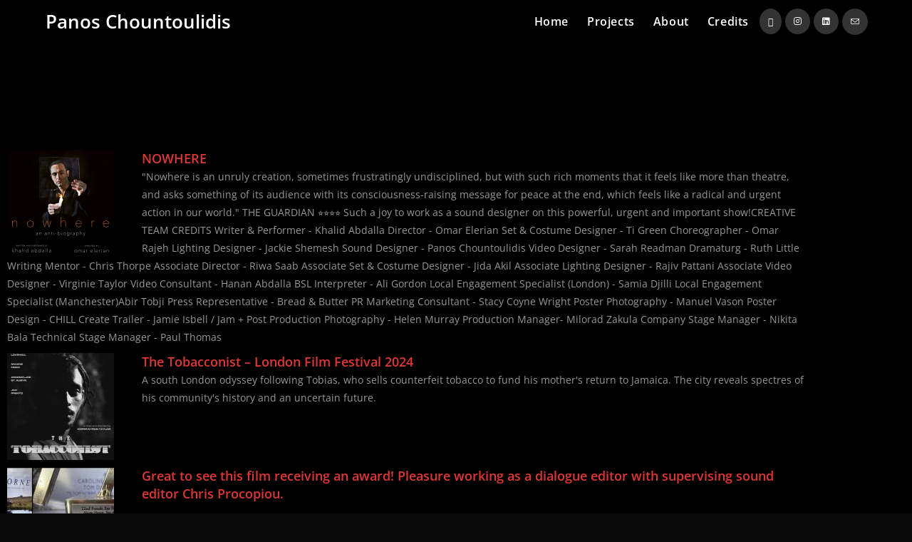

--- FILE ---
content_type: text/html; charset=UTF-8
request_url: https://panoschountoulidis.com/news/
body_size: 15934
content:
<!DOCTYPE html>
<html class="html" lang="en-US">
<head>
	<meta charset="UTF-8">
	<link rel="profile" href="https://gmpg.org/xfn/11">

	<meta name='robots' content='index, follow, max-image-preview:large, max-snippet:-1, max-video-preview:-1' />
	<style>img:is([sizes="auto" i], [sizes^="auto," i]) { contain-intrinsic-size: 3000px 1500px }</style>
	<meta name="viewport" content="width=device-width, initial-scale=1">
	<!-- This site is optimized with the Yoast SEO plugin v26.8 - https://yoast.com/product/yoast-seo-wordpress/ -->
	<title>News - Panos Chountoulidis</title>
	<link rel="canonical" href="https://panoschountoulidis.com/news/" />
	<meta property="og:locale" content="en_US" />
	<meta property="og:type" content="article" />
	<meta property="og:title" content="News - Panos Chountoulidis" />
	<meta property="og:description" content="Borderline &#8211; Feature drama film 5.1 Mixing in Sound Disposition facility in London. Anna Alfieri&#8217;s film Borderline is now ready for festivals and distribution. Delighted to be part of BFI NETWORK x BAFTA Crew 2021! My Home Crowd Source Fundraiser project Very glad to participate in Tim Nielsen&#8217;s charity project &#8216;The Water Project&#8217; which aims [&hellip;]" />
	<meta property="og:url" content="https://panoschountoulidis.com/news/" />
	<meta property="og:site_name" content="Panos Chountoulidis" />
	<meta property="article:modified_time" content="2021-06-06T02:00:55+00:00" />
	<meta property="og:image" content="https://panoschountoulidis.com/wp-content/uploads/2020/12/Borderline-mixing-1-150x150.jpeg" />
	<meta name="twitter:card" content="summary_large_image" />
	<meta name="twitter:site" content="@PanosChountou" />
	<meta name="twitter:label1" content="Est. reading time" />
	<meta name="twitter:data1" content="4 minutes" />
	<script type="application/ld+json" class="yoast-schema-graph">{"@context":"https://schema.org","@graph":[{"@type":"WebPage","@id":"https://panoschountoulidis.com/news/","url":"https://panoschountoulidis.com/news/","name":"News - Panos Chountoulidis","isPartOf":{"@id":"https://panoschountoulidis.com/#website"},"primaryImageOfPage":{"@id":"https://panoschountoulidis.com/news/#primaryimage"},"image":{"@id":"https://panoschountoulidis.com/news/#primaryimage"},"thumbnailUrl":"https://panoschountoulidis.com/wp-content/uploads/2020/12/Borderline-mixing-1-150x150.jpeg","datePublished":"2020-05-14T20:26:21+00:00","dateModified":"2021-06-06T02:00:55+00:00","breadcrumb":{"@id":"https://panoschountoulidis.com/news/#breadcrumb"},"inLanguage":"en-US","potentialAction":[{"@type":"ReadAction","target":["https://panoschountoulidis.com/news/"]}]},{"@type":"ImageObject","inLanguage":"en-US","@id":"https://panoschountoulidis.com/news/#primaryimage","url":"https://panoschountoulidis.com/wp-content/uploads/2020/12/Borderline-mixing-1.jpeg","contentUrl":"https://panoschountoulidis.com/wp-content/uploads/2020/12/Borderline-mixing-1.jpeg","width":1600,"height":1200},{"@type":"BreadcrumbList","@id":"https://panoschountoulidis.com/news/#breadcrumb","itemListElement":[{"@type":"ListItem","position":1,"name":"Home","item":"https://panoschountoulidis.com/"},{"@type":"ListItem","position":2,"name":"News"}]},{"@type":"WebSite","@id":"https://panoschountoulidis.com/#website","url":"https://panoschountoulidis.com/","name":"Panos Chountoulidis","description":"Panos Chountoulidis","publisher":{"@id":"https://panoschountoulidis.com/#/schema/person/dd701ad74d2d55cf1d77d5e9d2cb8c44"},"potentialAction":[{"@type":"SearchAction","target":{"@type":"EntryPoint","urlTemplate":"https://panoschountoulidis.com/?s={search_term_string}"},"query-input":{"@type":"PropertyValueSpecification","valueRequired":true,"valueName":"search_term_string"}}],"inLanguage":"en-US"},{"@type":["Person","Organization"],"@id":"https://panoschountoulidis.com/#/schema/person/dd701ad74d2d55cf1d77d5e9d2cb8c44","name":"toies","image":{"@type":"ImageObject","inLanguage":"en-US","@id":"https://panoschountoulidis.com/#/schema/person/image/","url":"https://secure.gravatar.com/avatar/213576f5a7915186b36432ceaa87a395?s=96&d=mm&r=g","contentUrl":"https://secure.gravatar.com/avatar/213576f5a7915186b36432ceaa87a395?s=96&d=mm&r=g","caption":"toies"},"logo":{"@id":"https://panoschountoulidis.com/#/schema/person/image/"}}]}</script>
	<!-- / Yoast SEO plugin. -->


<link rel='dns-prefetch' href='//www.googletagmanager.com' />
<link rel='dns-prefetch' href='//fonts.googleapis.com' />
<link rel="alternate" type="application/rss+xml" title="Panos Chountoulidis &raquo; Feed" href="https://panoschountoulidis.com/feed/" />
<link rel="alternate" type="application/rss+xml" title="Panos Chountoulidis &raquo; Comments Feed" href="https://panoschountoulidis.com/comments/feed/" />
<script>
window._wpemojiSettings = {"baseUrl":"https:\/\/s.w.org\/images\/core\/emoji\/15.0.3\/72x72\/","ext":".png","svgUrl":"https:\/\/s.w.org\/images\/core\/emoji\/15.0.3\/svg\/","svgExt":".svg","source":{"concatemoji":"https:\/\/panoschountoulidis.com\/wp-includes\/js\/wp-emoji-release.min.js?ver=6.7.4"}};
/*! This file is auto-generated */
!function(i,n){var o,s,e;function c(e){try{var t={supportTests:e,timestamp:(new Date).valueOf()};sessionStorage.setItem(o,JSON.stringify(t))}catch(e){}}function p(e,t,n){e.clearRect(0,0,e.canvas.width,e.canvas.height),e.fillText(t,0,0);var t=new Uint32Array(e.getImageData(0,0,e.canvas.width,e.canvas.height).data),r=(e.clearRect(0,0,e.canvas.width,e.canvas.height),e.fillText(n,0,0),new Uint32Array(e.getImageData(0,0,e.canvas.width,e.canvas.height).data));return t.every(function(e,t){return e===r[t]})}function u(e,t,n){switch(t){case"flag":return n(e,"\ud83c\udff3\ufe0f\u200d\u26a7\ufe0f","\ud83c\udff3\ufe0f\u200b\u26a7\ufe0f")?!1:!n(e,"\ud83c\uddfa\ud83c\uddf3","\ud83c\uddfa\u200b\ud83c\uddf3")&&!n(e,"\ud83c\udff4\udb40\udc67\udb40\udc62\udb40\udc65\udb40\udc6e\udb40\udc67\udb40\udc7f","\ud83c\udff4\u200b\udb40\udc67\u200b\udb40\udc62\u200b\udb40\udc65\u200b\udb40\udc6e\u200b\udb40\udc67\u200b\udb40\udc7f");case"emoji":return!n(e,"\ud83d\udc26\u200d\u2b1b","\ud83d\udc26\u200b\u2b1b")}return!1}function f(e,t,n){var r="undefined"!=typeof WorkerGlobalScope&&self instanceof WorkerGlobalScope?new OffscreenCanvas(300,150):i.createElement("canvas"),a=r.getContext("2d",{willReadFrequently:!0}),o=(a.textBaseline="top",a.font="600 32px Arial",{});return e.forEach(function(e){o[e]=t(a,e,n)}),o}function t(e){var t=i.createElement("script");t.src=e,t.defer=!0,i.head.appendChild(t)}"undefined"!=typeof Promise&&(o="wpEmojiSettingsSupports",s=["flag","emoji"],n.supports={everything:!0,everythingExceptFlag:!0},e=new Promise(function(e){i.addEventListener("DOMContentLoaded",e,{once:!0})}),new Promise(function(t){var n=function(){try{var e=JSON.parse(sessionStorage.getItem(o));if("object"==typeof e&&"number"==typeof e.timestamp&&(new Date).valueOf()<e.timestamp+604800&&"object"==typeof e.supportTests)return e.supportTests}catch(e){}return null}();if(!n){if("undefined"!=typeof Worker&&"undefined"!=typeof OffscreenCanvas&&"undefined"!=typeof URL&&URL.createObjectURL&&"undefined"!=typeof Blob)try{var e="postMessage("+f.toString()+"("+[JSON.stringify(s),u.toString(),p.toString()].join(",")+"));",r=new Blob([e],{type:"text/javascript"}),a=new Worker(URL.createObjectURL(r),{name:"wpTestEmojiSupports"});return void(a.onmessage=function(e){c(n=e.data),a.terminate(),t(n)})}catch(e){}c(n=f(s,u,p))}t(n)}).then(function(e){for(var t in e)n.supports[t]=e[t],n.supports.everything=n.supports.everything&&n.supports[t],"flag"!==t&&(n.supports.everythingExceptFlag=n.supports.everythingExceptFlag&&n.supports[t]);n.supports.everythingExceptFlag=n.supports.everythingExceptFlag&&!n.supports.flag,n.DOMReady=!1,n.readyCallback=function(){n.DOMReady=!0}}).then(function(){return e}).then(function(){var e;n.supports.everything||(n.readyCallback(),(e=n.source||{}).concatemoji?t(e.concatemoji):e.wpemoji&&e.twemoji&&(t(e.twemoji),t(e.wpemoji)))}))}((window,document),window._wpemojiSettings);
</script>

<link rel='stylesheet' id='embedpress-css-css' href='https://panoschountoulidis.com/wp-content/plugins/embedpress/assets/css/embedpress.css?ver=1767628980' media='all' />
<link rel='stylesheet' id='embedpress-blocks-style-css' href='https://panoschountoulidis.com/wp-content/plugins/embedpress/assets/css/blocks.build.css?ver=1767628980' media='all' />
<link rel='stylesheet' id='embedpress-lazy-load-css-css' href='https://panoschountoulidis.com/wp-content/plugins/embedpress/assets/css/lazy-load.css?ver=1767628980' media='all' />
<style id='wp-emoji-styles-inline-css'>

	img.wp-smiley, img.emoji {
		display: inline !important;
		border: none !important;
		box-shadow: none !important;
		height: 1em !important;
		width: 1em !important;
		margin: 0 0.07em !important;
		vertical-align: -0.1em !important;
		background: none !important;
		padding: 0 !important;
	}
</style>
<style id='classic-theme-styles-inline-css'>
/*! This file is auto-generated */
.wp-block-button__link{color:#fff;background-color:#32373c;border-radius:9999px;box-shadow:none;text-decoration:none;padding:calc(.667em + 2px) calc(1.333em + 2px);font-size:1.125em}.wp-block-file__button{background:#32373c;color:#fff;text-decoration:none}
</style>
<style id='global-styles-inline-css'>
:root{--wp--preset--aspect-ratio--square: 1;--wp--preset--aspect-ratio--4-3: 4/3;--wp--preset--aspect-ratio--3-4: 3/4;--wp--preset--aspect-ratio--3-2: 3/2;--wp--preset--aspect-ratio--2-3: 2/3;--wp--preset--aspect-ratio--16-9: 16/9;--wp--preset--aspect-ratio--9-16: 9/16;--wp--preset--color--black: #000000;--wp--preset--color--cyan-bluish-gray: #abb8c3;--wp--preset--color--white: #ffffff;--wp--preset--color--pale-pink: #f78da7;--wp--preset--color--vivid-red: #cf2e2e;--wp--preset--color--luminous-vivid-orange: #ff6900;--wp--preset--color--luminous-vivid-amber: #fcb900;--wp--preset--color--light-green-cyan: #7bdcb5;--wp--preset--color--vivid-green-cyan: #00d084;--wp--preset--color--pale-cyan-blue: #8ed1fc;--wp--preset--color--vivid-cyan-blue: #0693e3;--wp--preset--color--vivid-purple: #9b51e0;--wp--preset--gradient--vivid-cyan-blue-to-vivid-purple: linear-gradient(135deg,rgba(6,147,227,1) 0%,rgb(155,81,224) 100%);--wp--preset--gradient--light-green-cyan-to-vivid-green-cyan: linear-gradient(135deg,rgb(122,220,180) 0%,rgb(0,208,130) 100%);--wp--preset--gradient--luminous-vivid-amber-to-luminous-vivid-orange: linear-gradient(135deg,rgba(252,185,0,1) 0%,rgba(255,105,0,1) 100%);--wp--preset--gradient--luminous-vivid-orange-to-vivid-red: linear-gradient(135deg,rgba(255,105,0,1) 0%,rgb(207,46,46) 100%);--wp--preset--gradient--very-light-gray-to-cyan-bluish-gray: linear-gradient(135deg,rgb(238,238,238) 0%,rgb(169,184,195) 100%);--wp--preset--gradient--cool-to-warm-spectrum: linear-gradient(135deg,rgb(74,234,220) 0%,rgb(151,120,209) 20%,rgb(207,42,186) 40%,rgb(238,44,130) 60%,rgb(251,105,98) 80%,rgb(254,248,76) 100%);--wp--preset--gradient--blush-light-purple: linear-gradient(135deg,rgb(255,206,236) 0%,rgb(152,150,240) 100%);--wp--preset--gradient--blush-bordeaux: linear-gradient(135deg,rgb(254,205,165) 0%,rgb(254,45,45) 50%,rgb(107,0,62) 100%);--wp--preset--gradient--luminous-dusk: linear-gradient(135deg,rgb(255,203,112) 0%,rgb(199,81,192) 50%,rgb(65,88,208) 100%);--wp--preset--gradient--pale-ocean: linear-gradient(135deg,rgb(255,245,203) 0%,rgb(182,227,212) 50%,rgb(51,167,181) 100%);--wp--preset--gradient--electric-grass: linear-gradient(135deg,rgb(202,248,128) 0%,rgb(113,206,126) 100%);--wp--preset--gradient--midnight: linear-gradient(135deg,rgb(2,3,129) 0%,rgb(40,116,252) 100%);--wp--preset--font-size--small: 13px;--wp--preset--font-size--medium: 20px;--wp--preset--font-size--large: 36px;--wp--preset--font-size--x-large: 42px;--wp--preset--spacing--20: 0.44rem;--wp--preset--spacing--30: 0.67rem;--wp--preset--spacing--40: 1rem;--wp--preset--spacing--50: 1.5rem;--wp--preset--spacing--60: 2.25rem;--wp--preset--spacing--70: 3.38rem;--wp--preset--spacing--80: 5.06rem;--wp--preset--shadow--natural: 6px 6px 9px rgba(0, 0, 0, 0.2);--wp--preset--shadow--deep: 12px 12px 50px rgba(0, 0, 0, 0.4);--wp--preset--shadow--sharp: 6px 6px 0px rgba(0, 0, 0, 0.2);--wp--preset--shadow--outlined: 6px 6px 0px -3px rgba(255, 255, 255, 1), 6px 6px rgba(0, 0, 0, 1);--wp--preset--shadow--crisp: 6px 6px 0px rgba(0, 0, 0, 1);}:where(.is-layout-flex){gap: 0.5em;}:where(.is-layout-grid){gap: 0.5em;}body .is-layout-flex{display: flex;}.is-layout-flex{flex-wrap: wrap;align-items: center;}.is-layout-flex > :is(*, div){margin: 0;}body .is-layout-grid{display: grid;}.is-layout-grid > :is(*, div){margin: 0;}:where(.wp-block-columns.is-layout-flex){gap: 2em;}:where(.wp-block-columns.is-layout-grid){gap: 2em;}:where(.wp-block-post-template.is-layout-flex){gap: 1.25em;}:where(.wp-block-post-template.is-layout-grid){gap: 1.25em;}.has-black-color{color: var(--wp--preset--color--black) !important;}.has-cyan-bluish-gray-color{color: var(--wp--preset--color--cyan-bluish-gray) !important;}.has-white-color{color: var(--wp--preset--color--white) !important;}.has-pale-pink-color{color: var(--wp--preset--color--pale-pink) !important;}.has-vivid-red-color{color: var(--wp--preset--color--vivid-red) !important;}.has-luminous-vivid-orange-color{color: var(--wp--preset--color--luminous-vivid-orange) !important;}.has-luminous-vivid-amber-color{color: var(--wp--preset--color--luminous-vivid-amber) !important;}.has-light-green-cyan-color{color: var(--wp--preset--color--light-green-cyan) !important;}.has-vivid-green-cyan-color{color: var(--wp--preset--color--vivid-green-cyan) !important;}.has-pale-cyan-blue-color{color: var(--wp--preset--color--pale-cyan-blue) !important;}.has-vivid-cyan-blue-color{color: var(--wp--preset--color--vivid-cyan-blue) !important;}.has-vivid-purple-color{color: var(--wp--preset--color--vivid-purple) !important;}.has-black-background-color{background-color: var(--wp--preset--color--black) !important;}.has-cyan-bluish-gray-background-color{background-color: var(--wp--preset--color--cyan-bluish-gray) !important;}.has-white-background-color{background-color: var(--wp--preset--color--white) !important;}.has-pale-pink-background-color{background-color: var(--wp--preset--color--pale-pink) !important;}.has-vivid-red-background-color{background-color: var(--wp--preset--color--vivid-red) !important;}.has-luminous-vivid-orange-background-color{background-color: var(--wp--preset--color--luminous-vivid-orange) !important;}.has-luminous-vivid-amber-background-color{background-color: var(--wp--preset--color--luminous-vivid-amber) !important;}.has-light-green-cyan-background-color{background-color: var(--wp--preset--color--light-green-cyan) !important;}.has-vivid-green-cyan-background-color{background-color: var(--wp--preset--color--vivid-green-cyan) !important;}.has-pale-cyan-blue-background-color{background-color: var(--wp--preset--color--pale-cyan-blue) !important;}.has-vivid-cyan-blue-background-color{background-color: var(--wp--preset--color--vivid-cyan-blue) !important;}.has-vivid-purple-background-color{background-color: var(--wp--preset--color--vivid-purple) !important;}.has-black-border-color{border-color: var(--wp--preset--color--black) !important;}.has-cyan-bluish-gray-border-color{border-color: var(--wp--preset--color--cyan-bluish-gray) !important;}.has-white-border-color{border-color: var(--wp--preset--color--white) !important;}.has-pale-pink-border-color{border-color: var(--wp--preset--color--pale-pink) !important;}.has-vivid-red-border-color{border-color: var(--wp--preset--color--vivid-red) !important;}.has-luminous-vivid-orange-border-color{border-color: var(--wp--preset--color--luminous-vivid-orange) !important;}.has-luminous-vivid-amber-border-color{border-color: var(--wp--preset--color--luminous-vivid-amber) !important;}.has-light-green-cyan-border-color{border-color: var(--wp--preset--color--light-green-cyan) !important;}.has-vivid-green-cyan-border-color{border-color: var(--wp--preset--color--vivid-green-cyan) !important;}.has-pale-cyan-blue-border-color{border-color: var(--wp--preset--color--pale-cyan-blue) !important;}.has-vivid-cyan-blue-border-color{border-color: var(--wp--preset--color--vivid-cyan-blue) !important;}.has-vivid-purple-border-color{border-color: var(--wp--preset--color--vivid-purple) !important;}.has-vivid-cyan-blue-to-vivid-purple-gradient-background{background: var(--wp--preset--gradient--vivid-cyan-blue-to-vivid-purple) !important;}.has-light-green-cyan-to-vivid-green-cyan-gradient-background{background: var(--wp--preset--gradient--light-green-cyan-to-vivid-green-cyan) !important;}.has-luminous-vivid-amber-to-luminous-vivid-orange-gradient-background{background: var(--wp--preset--gradient--luminous-vivid-amber-to-luminous-vivid-orange) !important;}.has-luminous-vivid-orange-to-vivid-red-gradient-background{background: var(--wp--preset--gradient--luminous-vivid-orange-to-vivid-red) !important;}.has-very-light-gray-to-cyan-bluish-gray-gradient-background{background: var(--wp--preset--gradient--very-light-gray-to-cyan-bluish-gray) !important;}.has-cool-to-warm-spectrum-gradient-background{background: var(--wp--preset--gradient--cool-to-warm-spectrum) !important;}.has-blush-light-purple-gradient-background{background: var(--wp--preset--gradient--blush-light-purple) !important;}.has-blush-bordeaux-gradient-background{background: var(--wp--preset--gradient--blush-bordeaux) !important;}.has-luminous-dusk-gradient-background{background: var(--wp--preset--gradient--luminous-dusk) !important;}.has-pale-ocean-gradient-background{background: var(--wp--preset--gradient--pale-ocean) !important;}.has-electric-grass-gradient-background{background: var(--wp--preset--gradient--electric-grass) !important;}.has-midnight-gradient-background{background: var(--wp--preset--gradient--midnight) !important;}.has-small-font-size{font-size: var(--wp--preset--font-size--small) !important;}.has-medium-font-size{font-size: var(--wp--preset--font-size--medium) !important;}.has-large-font-size{font-size: var(--wp--preset--font-size--large) !important;}.has-x-large-font-size{font-size: var(--wp--preset--font-size--x-large) !important;}
:where(.wp-block-post-template.is-layout-flex){gap: 1.25em;}:where(.wp-block-post-template.is-layout-grid){gap: 1.25em;}
:where(.wp-block-columns.is-layout-flex){gap: 2em;}:where(.wp-block-columns.is-layout-grid){gap: 2em;}
:root :where(.wp-block-pullquote){font-size: 1.5em;line-height: 1.6;}
</style>
<link rel='stylesheet' id='eae-css-css' href='https://panoschountoulidis.com/wp-content/plugins/addon-elements-for-elementor-page-builder/assets/css/eae.min.css?ver=1.14.4' media='all' />
<link rel='stylesheet' id='eae-peel-css-css' href='https://panoschountoulidis.com/wp-content/plugins/addon-elements-for-elementor-page-builder/assets/lib/peel/peel.css?ver=1.14.4' media='all' />
<link rel='stylesheet' id='font-awesome-4-shim-css' href='https://panoschountoulidis.com/wp-content/plugins/elementor/assets/lib/font-awesome/css/v4-shims.min.css?ver=1.0' media='all' />
<link rel='stylesheet' id='font-awesome-5-all-css' href='https://panoschountoulidis.com/wp-content/plugins/elementor/assets/lib/font-awesome/css/all.min.css?ver=4.11.64' media='all' />
<link rel='stylesheet' id='vegas-css-css' href='https://panoschountoulidis.com/wp-content/plugins/addon-elements-for-elementor-page-builder/assets/lib/vegas/vegas.min.css?ver=2.4.0' media='all' />
<link rel='stylesheet' id='elementor-frontend-css' href='https://panoschountoulidis.com/wp-content/plugins/elementor/assets/css/frontend.min.css?ver=3.34.2' media='all' />
<link rel='stylesheet' id='elementor-post-1839-css' href='https://panoschountoulidis.com/wp-content/uploads/elementor/css/post-1839.css?ver=1768925596' media='all' />
<link rel='stylesheet' id='elementor-post-622-css' href='https://panoschountoulidis.com/wp-content/uploads/elementor/css/post-622.css?ver=1768925596' media='all' />
<link rel='stylesheet' id='font-awesome-css' href='https://panoschountoulidis.com/wp-content/themes/oceanwp/assets/fonts/fontawesome/css/all.min.css?ver=6.7.2' media='all' />
<link rel='stylesheet' id='simple-line-icons-css' href='https://panoschountoulidis.com/wp-content/themes/oceanwp/assets/css/third/simple-line-icons.min.css?ver=2.4.0' media='all' />
<link rel='stylesheet' id='oceanwp-style-css' href='https://panoschountoulidis.com/wp-content/themes/oceanwp/assets/css/style.min.css?ver=4.1.4' media='all' />
<link rel='stylesheet' id='oceanwp-google-font-open-sans-css' href='//fonts.googleapis.com/css?family=Open+Sans%3A100%2C200%2C300%2C400%2C500%2C600%2C700%2C800%2C900%2C100i%2C200i%2C300i%2C400i%2C500i%2C600i%2C700i%2C800i%2C900i&#038;subset=latin&#038;display=swap&#038;ver=6.7.4' media='all' />
<link rel='stylesheet' id='elementor-icons-css' href='https://panoschountoulidis.com/wp-content/plugins/elementor/assets/lib/eicons/css/elementor-icons.min.css?ver=5.46.0' media='all' />
<link rel='stylesheet' id='elementor-post-2105-css' href='https://panoschountoulidis.com/wp-content/uploads/elementor/css/post-2105.css?ver=1768925597' media='all' />
<link rel='stylesheet' id='lae-animate-css' href='https://panoschountoulidis.com/wp-content/plugins/addons-for-elementor/assets/css/lib/animate.css?ver=9.0' media='all' />
<link rel='stylesheet' id='lae-sliders-styles-css' href='https://panoschountoulidis.com/wp-content/plugins/addons-for-elementor/assets/css/lib/sliders.min.css?ver=9.0' media='all' />
<link rel='stylesheet' id='lae-icomoon-styles-css' href='https://panoschountoulidis.com/wp-content/plugins/addons-for-elementor/assets/css/icomoon.css?ver=9.0' media='all' />
<link rel='stylesheet' id='lae-frontend-styles-css' href='https://panoschountoulidis.com/wp-content/plugins/addons-for-elementor/assets/css/lae-frontend.css?ver=9.0' media='all' />
<link rel='stylesheet' id='lae-grid-styles-css' href='https://panoschountoulidis.com/wp-content/plugins/addons-for-elementor/assets/css/lae-grid.css?ver=9.0' media='all' />
<link rel='stylesheet' id='lae-widgets-styles-css' href='https://panoschountoulidis.com/wp-content/plugins/addons-for-elementor/assets/css/widgets/lae-widgets.min.css?ver=9.0' media='all' />
<link rel='stylesheet' id='elementor-post-2127-css' href='https://panoschountoulidis.com/wp-content/uploads/elementor/css/post-2127.css?ver=1768940235' media='all' />
<link rel='stylesheet' id='eael-general-css' href='https://panoschountoulidis.com/wp-content/plugins/essential-addons-for-elementor-lite/assets/front-end/css/view/general.min.css?ver=6.5.8' media='all' />
<link rel='stylesheet' id='oe-widgets-style-css' href='https://panoschountoulidis.com/wp-content/plugins/ocean-extra/assets/css/widgets.css?ver=6.7.4' media='all' />
<link rel='stylesheet' id='elementor-gf-local-opensans-css' href='https://panoschountoulidis.com/wp-content/uploads/elementor/google-fonts/css/opensans.css?ver=1742227418' media='all' />
<link rel='stylesheet' id='elementor-icons-shared-0-css' href='https://panoschountoulidis.com/wp-content/plugins/elementor/assets/lib/font-awesome/css/fontawesome.min.css?ver=5.15.3' media='all' />
<link rel='stylesheet' id='elementor-icons-fa-brands-css' href='https://panoschountoulidis.com/wp-content/plugins/elementor/assets/lib/font-awesome/css/brands.min.css?ver=5.15.3' media='all' />
<script src="https://panoschountoulidis.com/wp-includes/js/jquery/jquery.min.js?ver=3.7.1" id="jquery-core-js"></script>
<script src="https://panoschountoulidis.com/wp-includes/js/jquery/jquery-migrate.min.js?ver=3.4.1" id="jquery-migrate-js"></script>
<script src="https://panoschountoulidis.com/wp-content/plugins/addon-elements-for-elementor-page-builder/assets/js/iconHelper.js?ver=1.0" id="eae-iconHelper-js"></script>

<!-- Google tag (gtag.js) snippet added by Site Kit -->
<!-- Google Analytics snippet added by Site Kit -->
<script src="https://www.googletagmanager.com/gtag/js?id=GT-KD7CPVP" id="google_gtagjs-js" async></script>
<script id="google_gtagjs-js-after">
window.dataLayer = window.dataLayer || [];function gtag(){dataLayer.push(arguments);}
gtag("set","linker",{"domains":["panoschountoulidis.com"]});
gtag("js", new Date());
gtag("set", "developer_id.dZTNiMT", true);
gtag("config", "GT-KD7CPVP");
</script>
<link rel="https://api.w.org/" href="https://panoschountoulidis.com/wp-json/" /><link rel="alternate" title="JSON" type="application/json" href="https://panoschountoulidis.com/wp-json/wp/v2/pages/2127" /><link rel="EditURI" type="application/rsd+xml" title="RSD" href="https://panoschountoulidis.com/xmlrpc.php?rsd" />
<link rel='shortlink' href='https://panoschountoulidis.com/?p=2127' />
<link rel="alternate" title="oEmbed (JSON)" type="application/json+oembed" href="https://panoschountoulidis.com/wp-json/oembed/1.0/embed?url=https%3A%2F%2Fpanoschountoulidis.com%2Fnews%2F" />
<link rel="alternate" title="oEmbed (XML)" type="text/xml+oembed" href="https://panoschountoulidis.com/wp-json/oembed/1.0/embed?url=https%3A%2F%2Fpanoschountoulidis.com%2Fnews%2F&#038;format=xml" />
        <script type="text/javascript">
            ( function () {
                window.lae_fs = { can_use_premium_code: false};
            } )();
        </script>
        <meta name="generator" content="Site Kit by Google 1.170.0" /><meta name="generator" content="Elementor 3.34.2; features: additional_custom_breakpoints; settings: css_print_method-external, google_font-enabled, font_display-auto">
			<style>
				.e-con.e-parent:nth-of-type(n+4):not(.e-lazyloaded):not(.e-no-lazyload),
				.e-con.e-parent:nth-of-type(n+4):not(.e-lazyloaded):not(.e-no-lazyload) * {
					background-image: none !important;
				}
				@media screen and (max-height: 1024px) {
					.e-con.e-parent:nth-of-type(n+3):not(.e-lazyloaded):not(.e-no-lazyload),
					.e-con.e-parent:nth-of-type(n+3):not(.e-lazyloaded):not(.e-no-lazyload) * {
						background-image: none !important;
					}
				}
				@media screen and (max-height: 640px) {
					.e-con.e-parent:nth-of-type(n+2):not(.e-lazyloaded):not(.e-no-lazyload),
					.e-con.e-parent:nth-of-type(n+2):not(.e-lazyloaded):not(.e-no-lazyload) * {
						background-image: none !important;
					}
				}
			</style>
			<link rel="icon" href="https://panoschountoulidis.com/wp-content/uploads/2019/04/cropped-Screen-Shot-2019-04-09-at-16.59.15-32x32.png" sizes="32x32" />
<link rel="icon" href="https://panoschountoulidis.com/wp-content/uploads/2019/04/cropped-Screen-Shot-2019-04-09-at-16.59.15-192x192.png" sizes="192x192" />
<link rel="apple-touch-icon" href="https://panoschountoulidis.com/wp-content/uploads/2019/04/cropped-Screen-Shot-2019-04-09-at-16.59.15-180x180.png" />
<meta name="msapplication-TileImage" content="https://panoschountoulidis.com/wp-content/uploads/2019/04/cropped-Screen-Shot-2019-04-09-at-16.59.15-270x270.png" />
		<style id="wp-custom-css">
			.custom-posts-archive a{pointer-events:none;cursor:default}		</style>
		<!-- OceanWP CSS -->
<style type="text/css">
/* Colors */a:hover,a.light:hover,.theme-heading .text::before,.theme-heading .text::after,#top-bar-content >a:hover,#top-bar-social li.oceanwp-email a:hover,#site-navigation-wrap .dropdown-menu >li >a:hover,#site-header.medium-header #medium-searchform button:hover,.oceanwp-mobile-menu-icon a:hover,.blog-entry.post .blog-entry-header .entry-title a:hover,.blog-entry.post .blog-entry-readmore a:hover,.blog-entry.thumbnail-entry .blog-entry-category a,ul.meta li a:hover,.dropcap,.single nav.post-navigation .nav-links .title,body .related-post-title a:hover,body #wp-calendar caption,body .contact-info-widget.default i,body .contact-info-widget.big-icons i,body .custom-links-widget .oceanwp-custom-links li a:hover,body .custom-links-widget .oceanwp-custom-links li a:hover:before,body .posts-thumbnails-widget li a:hover,body .social-widget li.oceanwp-email a:hover,.comment-author .comment-meta .comment-reply-link,#respond #cancel-comment-reply-link:hover,#footer-widgets .footer-box a:hover,#footer-bottom a:hover,#footer-bottom #footer-bottom-menu a:hover,.sidr a:hover,.sidr-class-dropdown-toggle:hover,.sidr-class-menu-item-has-children.active >a,.sidr-class-menu-item-has-children.active >a >.sidr-class-dropdown-toggle,input[type=checkbox]:checked:before{color:#000000}.single nav.post-navigation .nav-links .title .owp-icon use,.blog-entry.post .blog-entry-readmore a:hover .owp-icon use,body .contact-info-widget.default .owp-icon use,body .contact-info-widget.big-icons .owp-icon use{stroke:#000000}input[type="button"],input[type="reset"],input[type="submit"],button[type="submit"],.button,#site-navigation-wrap .dropdown-menu >li.btn >a >span,.thumbnail:hover i,.thumbnail:hover .link-post-svg-icon,.post-quote-content,.omw-modal .omw-close-modal,body .contact-info-widget.big-icons li:hover i,body .contact-info-widget.big-icons li:hover .owp-icon,body div.wpforms-container-full .wpforms-form input[type=submit],body div.wpforms-container-full .wpforms-form button[type=submit],body div.wpforms-container-full .wpforms-form .wpforms-page-button,.woocommerce-cart .wp-element-button,.woocommerce-checkout .wp-element-button,.wp-block-button__link{background-color:#000000}.widget-title{border-color:#000000}blockquote{border-color:#000000}.wp-block-quote{border-color:#000000}#searchform-dropdown{border-color:#000000}.dropdown-menu .sub-menu{border-color:#000000}.blog-entry.large-entry .blog-entry-readmore a:hover{border-color:#000000}.oceanwp-newsletter-form-wrap input[type="email"]:focus{border-color:#000000}.social-widget li.oceanwp-email a:hover{border-color:#000000}#respond #cancel-comment-reply-link:hover{border-color:#000000}body .contact-info-widget.big-icons li:hover i{border-color:#000000}body .contact-info-widget.big-icons li:hover .owp-icon{border-color:#000000}#footer-widgets .oceanwp-newsletter-form-wrap input[type="email"]:focus{border-color:#000000}input[type="button"]:hover,input[type="reset"]:hover,input[type="submit"]:hover,button[type="submit"]:hover,input[type="button"]:focus,input[type="reset"]:focus,input[type="submit"]:focus,button[type="submit"]:focus,.button:hover,.button:focus,#site-navigation-wrap .dropdown-menu >li.btn >a:hover >span,.post-quote-author,.omw-modal .omw-close-modal:hover,body div.wpforms-container-full .wpforms-form input[type=submit]:hover,body div.wpforms-container-full .wpforms-form button[type=submit]:hover,body div.wpforms-container-full .wpforms-form .wpforms-page-button:hover,.woocommerce-cart .wp-element-button:hover,.woocommerce-checkout .wp-element-button:hover,.wp-block-button__link:hover{background-color:#de3636}body,.separate-layout,.has-parallax-footer:not(.separate-layout) #main{background-color:#0a0a0a}a{color:#989696}a .owp-icon use{stroke:#989696}a:hover{color:#de3636}a:hover .owp-icon use{stroke:#de3636}body .theme-button,body input[type="submit"],body button[type="submit"],body button,body .button,body div.wpforms-container-full .wpforms-form input[type=submit],body div.wpforms-container-full .wpforms-form button[type=submit],body div.wpforms-container-full .wpforms-form .wpforms-page-button,.woocommerce-cart .wp-element-button,.woocommerce-checkout .wp-element-button,.wp-block-button__link{border-color:#ffffff}body .theme-button:hover,body input[type="submit"]:hover,body button[type="submit"]:hover,body button:hover,body .button:hover,body div.wpforms-container-full .wpforms-form input[type=submit]:hover,body div.wpforms-container-full .wpforms-form input[type=submit]:active,body div.wpforms-container-full .wpforms-form button[type=submit]:hover,body div.wpforms-container-full .wpforms-form button[type=submit]:active,body div.wpforms-container-full .wpforms-form .wpforms-page-button:hover,body div.wpforms-container-full .wpforms-form .wpforms-page-button:active,.woocommerce-cart .wp-element-button:hover,.woocommerce-checkout .wp-element-button:hover,.wp-block-button__link:hover{border-color:#ffffff}body{color:#ffffff}h1,h2,h3,h4,h5,h6,.theme-heading,.widget-title,.oceanwp-widget-recent-posts-title,.comment-reply-title,.entry-title,.sidebar-box .widget-title{color:#3f4444}/* OceanWP Style Settings CSS */.theme-button,input[type="submit"],button[type="submit"],button,.button,body div.wpforms-container-full .wpforms-form input[type=submit],body div.wpforms-container-full .wpforms-form button[type=submit],body div.wpforms-container-full .wpforms-form .wpforms-page-button{border-style:solid}.theme-button,input[type="submit"],button[type="submit"],button,.button,body div.wpforms-container-full .wpforms-form input[type=submit],body div.wpforms-container-full .wpforms-form button[type=submit],body div.wpforms-container-full .wpforms-form .wpforms-page-button{border-width:1px}form input[type="text"],form input[type="password"],form input[type="email"],form input[type="url"],form input[type="date"],form input[type="month"],form input[type="time"],form input[type="datetime"],form input[type="datetime-local"],form input[type="week"],form input[type="number"],form input[type="search"],form input[type="tel"],form input[type="color"],form select,form textarea,.woocommerce .woocommerce-checkout .select2-container--default .select2-selection--single{border-style:solid}body div.wpforms-container-full .wpforms-form input[type=date],body div.wpforms-container-full .wpforms-form input[type=datetime],body div.wpforms-container-full .wpforms-form input[type=datetime-local],body div.wpforms-container-full .wpforms-form input[type=email],body div.wpforms-container-full .wpforms-form input[type=month],body div.wpforms-container-full .wpforms-form input[type=number],body div.wpforms-container-full .wpforms-form input[type=password],body div.wpforms-container-full .wpforms-form input[type=range],body div.wpforms-container-full .wpforms-form input[type=search],body div.wpforms-container-full .wpforms-form input[type=tel],body div.wpforms-container-full .wpforms-form input[type=text],body div.wpforms-container-full .wpforms-form input[type=time],body div.wpforms-container-full .wpforms-form input[type=url],body div.wpforms-container-full .wpforms-form input[type=week],body div.wpforms-container-full .wpforms-form select,body div.wpforms-container-full .wpforms-form textarea{border-style:solid}form input[type="text"],form input[type="password"],form input[type="email"],form input[type="url"],form input[type="date"],form input[type="month"],form input[type="time"],form input[type="datetime"],form input[type="datetime-local"],form input[type="week"],form input[type="number"],form input[type="search"],form input[type="tel"],form input[type="color"],form select,form textarea{border-radius:3px}body div.wpforms-container-full .wpforms-form input[type=date],body div.wpforms-container-full .wpforms-form input[type=datetime],body div.wpforms-container-full .wpforms-form input[type=datetime-local],body div.wpforms-container-full .wpforms-form input[type=email],body div.wpforms-container-full .wpforms-form input[type=month],body div.wpforms-container-full .wpforms-form input[type=number],body div.wpforms-container-full .wpforms-form input[type=password],body div.wpforms-container-full .wpforms-form input[type=range],body div.wpforms-container-full .wpforms-form input[type=search],body div.wpforms-container-full .wpforms-form input[type=tel],body div.wpforms-container-full .wpforms-form input[type=text],body div.wpforms-container-full .wpforms-form input[type=time],body div.wpforms-container-full .wpforms-form input[type=url],body div.wpforms-container-full .wpforms-form input[type=week],body div.wpforms-container-full .wpforms-form select,body div.wpforms-container-full .wpforms-form textarea{border-radius:3px}/* Header */#site-logo #site-logo-inner,.oceanwp-social-menu .social-menu-inner,#site-header.full_screen-header .menu-bar-inner,.after-header-content .after-header-content-inner{height:60px}#site-navigation-wrap .dropdown-menu >li >a,#site-navigation-wrap .dropdown-menu >li >span.opl-logout-link,.oceanwp-mobile-menu-icon a,.mobile-menu-close,.after-header-content-inner >a{line-height:60px}#site-header,.has-transparent-header .is-sticky #site-header,.has-vh-transparent .is-sticky #site-header.vertical-header,#searchform-header-replace{background-color:#e2a72f}#site-header.has-header-media .overlay-header-media{background-color:#ffffff}#site-header{border-color:#000000}#site-logo #site-logo-inner a img,#site-header.center-header #site-navigation-wrap .middle-site-logo a img{max-width:50px}#site-logo a.site-logo-text{color:#ffffff}#site-navigation-wrap .dropdown-menu >li >a{padding:0 13px}#site-navigation-wrap .dropdown-menu >li >a,.oceanwp-mobile-menu-icon a,#searchform-header-replace-close{color:#ffffff}#site-navigation-wrap .dropdown-menu >li >a .owp-icon use,.oceanwp-mobile-menu-icon a .owp-icon use,#searchform-header-replace-close .owp-icon use{stroke:#ffffff}#site-navigation-wrap .dropdown-menu >li >a:hover,.oceanwp-mobile-menu-icon a:hover,#searchform-header-replace-close:hover{color:#d61111}#site-navigation-wrap .dropdown-menu >li >a:hover .owp-icon use,.oceanwp-mobile-menu-icon a:hover .owp-icon use,#searchform-header-replace-close:hover .owp-icon use{stroke:#d61111}#site-navigation-wrap .dropdown-menu >.current-menu-item >a,#site-navigation-wrap .dropdown-menu >.current-menu-ancestor >a,#site-navigation-wrap .dropdown-menu >.current-menu-item >a:hover,#site-navigation-wrap .dropdown-menu >.current-menu-ancestor >a:hover{color:#ffffff}.dropdown-menu .sub-menu,#searchform-dropdown,.current-shop-items-dropdown{background-color:#f7f7f7}.dropdown-menu .sub-menu,#searchform-dropdown,.current-shop-items-dropdown{border-color:#d61111}.oceanwp-social-menu ul li a{margin:0 5px 0 0}a.sidr-class-toggle-sidr-close{background-color:#d1d1d1}#sidr,#mobile-dropdown{background-color:#f7f7f7}body .sidr a,body .sidr-class-dropdown-toggle,#mobile-dropdown ul li a,#mobile-dropdown ul li a .dropdown-toggle,#mobile-fullscreen ul li a,#mobile-fullscreen .oceanwp-social-menu.simple-social ul li a{color:#3f4444}#mobile-fullscreen a.close .close-icon-inner,#mobile-fullscreen a.close .close-icon-inner::after{background-color:#3f4444}/* Blog CSS */.ocean-single-post-header ul.meta-item li a:hover{color:#333333}/* Sidebar */.widget-area{background-color:#0a0000}.widget-area .sidebar-box{background-color:#000000}/* Footer Widgets */#footer-widgets{padding:0}#footer-widgets{background-color:#ffffff}/* Typography */body{font-family:'Open Sans';font-size:14px;line-height:1.8}h1,h2,h3,h4,h5,h6,.theme-heading,.widget-title,.oceanwp-widget-recent-posts-title,.comment-reply-title,.entry-title,.sidebar-box .widget-title{font-family:'Open Sans';line-height:1.4}h1{font-size:23px;line-height:1.4}h2{font-size:20px;line-height:1.4}h3{font-size:18px;line-height:1.4}h4{font-size:17px;line-height:1.4}h5{font-size:14px;line-height:1.4}h6{font-size:15px;line-height:1.4}.page-header .page-header-title,.page-header.background-image-page-header .page-header-title{font-size:32px;line-height:1.4}.page-header .page-subheading{font-size:15px;line-height:1.8}.site-breadcrumbs,.site-breadcrumbs a{font-size:13px;line-height:1.4}#top-bar-content,#top-bar-social-alt{font-size:12px;line-height:1.8}#site-logo a.site-logo-text{font-size:26px;line-height:1.8;font-weight:600}#site-navigation-wrap .dropdown-menu >li >a,#site-header.full_screen-header .fs-dropdown-menu >li >a,#site-header.top-header #site-navigation-wrap .dropdown-menu >li >a,#site-header.center-header #site-navigation-wrap .dropdown-menu >li >a,#site-header.medium-header #site-navigation-wrap .dropdown-menu >li >a,.oceanwp-mobile-menu-icon a{font-size:16px;font-weight:600}.dropdown-menu ul li a.menu-link,#site-header.full_screen-header .fs-dropdown-menu ul.sub-menu li a{font-size:12px;line-height:1.2;letter-spacing:.6px}.sidr-class-dropdown-menu li a,a.sidr-class-toggle-sidr-close,#mobile-dropdown ul li a,body #mobile-fullscreen ul li a{font-size:15px;line-height:1.8}.blog-entry.post .blog-entry-header .entry-title a{font-size:24px;line-height:1.4}.ocean-single-post-header .single-post-title{font-size:34px;line-height:1.4;letter-spacing:.6px}.ocean-single-post-header ul.meta-item li,.ocean-single-post-header ul.meta-item li a{font-size:13px;line-height:1.4;letter-spacing:.6px}.ocean-single-post-header .post-author-name,.ocean-single-post-header .post-author-name a{font-size:14px;line-height:1.4;letter-spacing:.6px}.ocean-single-post-header .post-author-description{font-size:12px;line-height:1.4;letter-spacing:.6px}.single-post .entry-title{line-height:1.4;letter-spacing:.6px}.single-post ul.meta li,.single-post ul.meta li a{font-size:14px;line-height:1.4;letter-spacing:.6px}.sidebar-box .widget-title,.sidebar-box.widget_block .wp-block-heading{font-size:13px;line-height:1;letter-spacing:1px}#footer-widgets .footer-box .widget-title{font-size:13px;line-height:1;letter-spacing:1px}#footer-bottom #copyright{font-size:12px;line-height:1}#footer-bottom #footer-bottom-menu{font-size:12px;line-height:1}.woocommerce-store-notice.demo_store{line-height:2;letter-spacing:1.5px}.demo_store .woocommerce-store-notice__dismiss-link{line-height:2;letter-spacing:1.5px}.woocommerce ul.products li.product li.title h2,.woocommerce ul.products li.product li.title a{font-size:14px;line-height:1.5}.woocommerce ul.products li.product li.category,.woocommerce ul.products li.product li.category a{font-size:12px;line-height:1}.woocommerce ul.products li.product .price{font-size:18px;line-height:1}.woocommerce ul.products li.product .button,.woocommerce ul.products li.product .product-inner .added_to_cart{font-size:12px;line-height:1.5;letter-spacing:1px}.woocommerce ul.products li.owp-woo-cond-notice span,.woocommerce ul.products li.owp-woo-cond-notice a{font-size:16px;line-height:1;letter-spacing:1px;font-weight:600;text-transform:capitalize}.woocommerce div.product .product_title{font-size:24px;line-height:1.4;letter-spacing:.6px}.woocommerce div.product p.price{font-size:36px;line-height:1}.woocommerce .owp-btn-normal .summary form button.button,.woocommerce .owp-btn-big .summary form button.button,.woocommerce .owp-btn-very-big .summary form button.button{font-size:12px;line-height:1.5;letter-spacing:1px;text-transform:uppercase}.woocommerce div.owp-woo-single-cond-notice span,.woocommerce div.owp-woo-single-cond-notice a{font-size:18px;line-height:2;letter-spacing:1.5px;font-weight:600;text-transform:capitalize}.ocean-preloader--active .preloader-after-content{font-size:20px;line-height:1.8;letter-spacing:.6px}
</style></head>

<body class="page-template page-template-elementor_header_footer page page-id-2127 wp-embed-responsive oceanwp-theme sidebar-mobile has-transparent-header no-header-border default-breakpoint content-full-width content-max-width page-header-disabled has-breadcrumbs no-margins elementor-default elementor-template-full-width elementor-kit-2105 elementor-page elementor-page-2127" itemscope="itemscope" itemtype="https://schema.org/WebPage">

	
	
	<div id="outer-wrap" class="site clr">

		<a class="skip-link screen-reader-text" href="#main">Skip to content</a>

		
		<div id="wrap" class="clr">

			
				<div id="transparent-header-wrap" class="clr">
	
<header id="site-header" class="transparent-header has-social clr" data-height="60" itemscope="itemscope" itemtype="https://schema.org/WPHeader" role="banner">

	
					
			<div id="site-header-inner" class="clr container">

				
				

<div id="site-logo" class="clr" itemscope itemtype="https://schema.org/Brand" >

	
	<div id="site-logo-inner" class="clr">

						<a href="https://panoschountoulidis.com/" rel="home" class="site-title site-logo-text" >Panos Chountoulidis</a>
				
	</div><!-- #site-logo-inner -->

	
	
</div><!-- #site-logo -->


<div class="oceanwp-social-menu clr social-with-style">

	<div class="social-menu-inner clr dark">

		
			<ul aria-label="Social links">

				<li class="oceanwp-twitter"><a href="https://twitter.com/Panosophy" aria-label="X (opens in a new tab)" target="_blank" rel="noopener noreferrer"><i class=" fa-brands fa-x-twitter" aria-hidden="true" role="img"></i></a></li><li class="oceanwp-instagram"><a href="https://www.instagram.com/panosophy" aria-label="Instagram (opens in a new tab)" target="_blank" rel="noopener noreferrer"><i class=" fab fa-instagram" aria-hidden="true" role="img"></i></a></li><li class="oceanwp-linkedin"><a href="https://www.linkedin.com/in/panoschountoulidis" aria-label="LinkedIn (opens in a new tab)" target="_blank" rel="noopener noreferrer"><i class=" fab fa-linkedin" aria-hidden="true" role="img"></i></a></li><li class="oceanwp-email"><a href="/cdn-cgi/l/email-protection#[base64]" aria-label="Send email (opens in your application)" target="_self"><i class=" icon-envelope" aria-hidden="true" role="img"></i></a></li>
			</ul>

		
	</div>

</div>
			<div id="site-navigation-wrap" class="clr">
			
			
			
			<nav id="site-navigation" class="navigation main-navigation clr" itemscope="itemscope" itemtype="https://schema.org/SiteNavigationElement" role="navigation" >

				<ul id="menu-menu" class="main-menu dropdown-menu sf-menu"><li id="menu-item-68" class="menu-item menu-item-type-post_type menu-item-object-page menu-item-home menu-item-68"><a href="https://panoschountoulidis.com/" class="menu-link"><span class="text-wrap">Home</span></a></li><li id="menu-item-65" class="menu-item menu-item-type-post_type menu-item-object-page menu-item-65"><a href="https://panoschountoulidis.com/projects/" class="menu-link"><span class="text-wrap">Projects</span></a></li><li id="menu-item-63" class="menu-item menu-item-type-post_type menu-item-object-page menu-item-63"><a href="https://panoschountoulidis.com/about/" class="menu-link"><span class="text-wrap">About</span></a></li><li id="menu-item-3013" class="menu-item menu-item-type-post_type menu-item-object-page menu-item-3013"><a href="https://panoschountoulidis.com/credits/" class="menu-link"><span class="text-wrap">Credits</span></a></li></ul>
			</nav><!-- #site-navigation -->

			
			
					</div><!-- #site-navigation-wrap -->
			
		
	
				
	
	<div class="oceanwp-mobile-menu-icon clr mobile-right">

		
		
		
		<a href="https://panoschountoulidis.com/#mobile-menu-toggle" class="mobile-menu"  aria-label="Mobile Menu">
							<i class="fa fa-bars" aria-hidden="true"></i>
								<span class="oceanwp-text">Menu</span>
				<span class="oceanwp-close-text">Close</span>
						</a>

		
		
		
	</div><!-- #oceanwp-mobile-menu-navbar -->

	

			</div><!-- #site-header-inner -->

			
			
			
		
		
</header><!-- #site-header -->

	</div>
	
			
			<main id="main" class="site-main clr"  role="main">

						<div data-elementor-type="wp-post" data-elementor-id="2127" class="elementor elementor-2127">
						<section class="has_eae_slider elementor-section elementor-top-section elementor-element elementor-element-bb3c55a elementor-section-boxed elementor-section-height-default elementor-section-height-default" data-eae-slider="88358" data-id="bb3c55a" data-element_type="section" data-settings="{&quot;background_background&quot;:&quot;classic&quot;}">
						<div class="elementor-container elementor-column-gap-default">
					<div class="has_eae_slider elementor-column elementor-col-100 elementor-top-column elementor-element elementor-element-1f47576" data-eae-slider="70271" data-id="1f47576" data-element_type="column">
			<div class="elementor-widget-wrap elementor-element-populated">
						<div class="elementor-element elementor-element-dd32943 eae-pl-img-align-left elementor-widget elementor-widget-wts-postlist" data-id="dd32943" data-element_type="widget" data-widget_type="wts-postlist.default">
				<div class="elementor-widget-container">
								<div class="wts-eae-pl-wrapper">
										<ul>
														<li>
																							<div class="eae-pl-image-wrapper">
										<a href="https://panoschountoulidis.com/nowhere/" title="NOWHERE">
											<img decoding="async" width="150" height="150" src="https://panoschountoulidis.com/wp-content/uploads/2024/10/Nowhere-eflyer_210-x-297_03-1-150x150.png" class="attachment-thumbnail size-thumbnail wp-post-image" alt="" srcset="https://panoschountoulidis.com/wp-content/uploads/2024/10/Nowhere-eflyer_210-x-297_03-1-150x150.png 150w, https://panoschountoulidis.com/wp-content/uploads/2024/10/Nowhere-eflyer_210-x-297_03-1-600x600.png 600w" sizes="(max-width: 150px) 100vw, 150px" />										</a>
									</div>
																		<div class="eae-pl-content-box-wrapper">

																			<h3 class="eae-pl-title"><a href="https://panoschountoulidis.com/nowhere/" title="NOWHERE">NOWHERE</a></h3>
									
																			<div class="eae-pl-content-box">
											"Nowhere is an unruly creation, sometimes frustratingly undisciplined, but with such rich moments that it feels like more than theatre, and asks something of its audience with its consciousness-raising message for peace at the end, which feels like a radical and urgent action in our world."  THE GUARDIAN  ⭐⭐⭐⭐




Such a joy to work as a sound designer on this powerful, urgent and important show!CREATIVE TEAM CREDITS



Writer &amp; Performer - Khalid Abdalla



Director - Omar Elerian



Set &amp; Costume Designer - Ti Green



Choreographer - Omar Rajeh



Lighting Designer - Jackie Shemesh



Sound Designer - Panos Chountoulidis



Video Designer - Sarah Readman



Dramaturg - Ruth Little



Writing Mentor - Chris Thorpe



Associate Director - Riwa Saab



Associate Set &amp; Costume Designer - Jida Akil



Associate Lighting Designer - Rajiv Pattani



Associate Video Designer - Virginie Taylor



Video Consultant - Hanan Abdalla



BSL Interpreter - Ali Gordon



Local Engagement Specialist (London) - Samia Djilli



Local Engagement Specialist (Manchester)Abir Tobji



Press Representative - Bread &amp; Butter PR



Marketing Consultant - Stacy Coyne Wright



Poster Photography - Manuel Vason



Poster Design - CHILL Create



Trailer - Jamie Isbell / Jam + Post



Production Photography - Helen Murray



Production Manager- Milorad Zakula



Company Stage Manager - Nikita Bala



Technical Stage Manager - Paul Thomas										</div>
									
																		</div>
								</li>
															<li>
																							<div class="eae-pl-image-wrapper">
										<a href="https://panoschountoulidis.com/the-tobacconist-london-film-festival-2024/" title="The Tobacconist &#8211; London Film Festival 2024">
											<img decoding="async" width="150" height="150" src="https://panoschountoulidis.com/wp-content/uploads/2024/10/Screenshot_20241016-1329573-150x150.png" class="attachment-thumbnail size-thumbnail wp-post-image" alt="" srcset="https://panoschountoulidis.com/wp-content/uploads/2024/10/Screenshot_20241016-1329573-150x150.png 150w, https://panoschountoulidis.com/wp-content/uploads/2024/10/Screenshot_20241016-1329573-600x600.png 600w" sizes="(max-width: 150px) 100vw, 150px" />										</a>
									</div>
																		<div class="eae-pl-content-box-wrapper">

																			<h3 class="eae-pl-title"><a href="https://panoschountoulidis.com/the-tobacconist-london-film-festival-2024/" title="The Tobacconist &#8211; London Film Festival 2024">The Tobacconist &#8211; London Film Festival 2024</a></h3>
									
																			<div class="eae-pl-content-box">
											A south London odyssey following Tobias, who sells counterfeit tobacco to fund his mother's return to Jamaica. The city reveals spectres of his community's history and an uncertain future.										</div>
									
																		</div>
								</li>
															<li>
																							<div class="eae-pl-image-wrapper">
										<a href="https://panoschountoulidis.com/great-to-see-this-film-receiving-an-award-thanks-chris-procopiou-for-having-me-on-the-sound-team-as-a-dialogue-editor/" title="Great to see this film receiving an award! Pleasure working as a dialogue editor with supervising sound editor Chris Procopiou.">
											<img decoding="async" width="150" height="150" src="https://panoschountoulidis.com/wp-content/uploads/2024/08/combined-150x150.jpeg" class="attachment-thumbnail size-thumbnail wp-post-image" alt="" srcset="https://panoschountoulidis.com/wp-content/uploads/2024/08/combined-150x150.jpeg 150w, https://panoschountoulidis.com/wp-content/uploads/2024/08/combined-600x600.jpeg 600w" sizes="(max-width: 150px) 100vw, 150px" />										</a>
									</div>
																		<div class="eae-pl-content-box-wrapper">

																			<h3 class="eae-pl-title"><a href="https://panoschountoulidis.com/great-to-see-this-film-receiving-an-award-thanks-chris-procopiou-for-having-me-on-the-sound-team-as-a-dialogue-editor/" title="Great to see this film receiving an award! Pleasure working as a dialogue editor with supervising sound editor Chris Procopiou.">Great to see this film receiving an award! Pleasure working as a dialogue editor with supervising sound editor Chris Procopiou.</a></h3>
									
																			<div class="eae-pl-content-box">
																					</div>
									
																		</div>
								</li>
															<li>
																							<div class="eae-pl-image-wrapper">
										<a href="https://panoschountoulidis.com/binaural/" title="Binaural Recordings for an upcoming AR project.">
											<img loading="lazy" decoding="async" width="150" height="150" src="https://panoschountoulidis.com/wp-content/uploads/2024/07/Binaural_Head_2-150x150.jpg" class="attachment-thumbnail size-thumbnail wp-post-image" alt="" srcset="https://panoschountoulidis.com/wp-content/uploads/2024/07/Binaural_Head_2-150x150.jpg 150w, https://panoschountoulidis.com/wp-content/uploads/2024/07/Binaural_Head_2-600x600.jpg 600w" sizes="(max-width: 150px) 100vw, 150px" />										</a>
									</div>
																		<div class="eae-pl-content-box-wrapper">

																			<h3 class="eae-pl-title"><a href="https://panoschountoulidis.com/binaural/" title="Binaural Recordings for an upcoming AR project.">Binaural Recordings for an upcoming AR project.</a></h3>
									
																			<div class="eae-pl-content-box">
																					</div>
									
																		</div>
								</li>
															<li>
																							<div class="eae-pl-image-wrapper">
										<a href="https://panoschountoulidis.com/5-1-surround-mixing-for-freddie-bonfantis-upcoming-short-film-two-places-at-once/" title="5.1 Surround Mixing for Freddie Bonfanti&#8217;s upcoming short film &#8220;Two Places At Once&#8221;.">
											<img loading="lazy" decoding="async" width="150" height="150" src="https://panoschountoulidis.com/wp-content/uploads/2024/05/Studio-2-min-150x150.jpeg" class="attachment-thumbnail size-thumbnail wp-post-image" alt="" srcset="https://panoschountoulidis.com/wp-content/uploads/2024/05/Studio-2-min-150x150.jpeg 150w, https://panoschountoulidis.com/wp-content/uploads/2024/05/Studio-2-min-600x600.jpeg 600w" sizes="(max-width: 150px) 100vw, 150px" />										</a>
									</div>
																		<div class="eae-pl-content-box-wrapper">

																			<h3 class="eae-pl-title"><a href="https://panoschountoulidis.com/5-1-surround-mixing-for-freddie-bonfantis-upcoming-short-film-two-places-at-once/" title="5.1 Surround Mixing for Freddie Bonfanti&#8217;s upcoming short film &#8220;Two Places At Once&#8221;.">5.1 Surround Mixing for Freddie Bonfanti&#8217;s upcoming short film &#8220;Two Places At Once&#8221;.</a></h3>
									
																			<div class="eae-pl-content-box">
																					</div>
									
																		</div>
								</li>
															<li>
																							<div class="eae-pl-image-wrapper">
										<a href="https://panoschountoulidis.com/dolby-atmos-studio/" title="Dolby Atmos studio">
											<img loading="lazy" decoding="async" width="150" height="150" src="https://panoschountoulidis.com/wp-content/uploads/2024/05/Studio-3-min-150x150.jpeg" class="attachment-thumbnail size-thumbnail wp-post-image" alt="" srcset="https://panoschountoulidis.com/wp-content/uploads/2024/05/Studio-3-min-150x150.jpeg 150w, https://panoschountoulidis.com/wp-content/uploads/2024/05/Studio-3-min-600x600.jpeg 600w" sizes="(max-width: 150px) 100vw, 150px" />										</a>
									</div>
																		<div class="eae-pl-content-box-wrapper">

																			<h3 class="eae-pl-title"><a href="https://panoschountoulidis.com/dolby-atmos-studio/" title="Dolby Atmos studio">Dolby Atmos studio</a></h3>
									
																			<div class="eae-pl-content-box">
																					</div>
									
																		</div>
								</li>
															<li>
																							<div class="eae-pl-image-wrapper">
										<a href="https://panoschountoulidis.com/amazing-to-see-preemptive-listening-receiving-an-award-at-the-cphdox-2024/" title="Amazing to see Preemptive Listening receiving an award at the CPH:DOX 2024!">
											<img loading="lazy" decoding="async" width="150" height="150" src="https://panoschountoulidis.com/wp-content/uploads/2024/05/Award-min-150x150.png" class="attachment-thumbnail size-thumbnail wp-post-image" alt="" srcset="https://panoschountoulidis.com/wp-content/uploads/2024/05/Award-min-150x150.png 150w, https://panoschountoulidis.com/wp-content/uploads/2024/05/Award-min-300x298.png 300w, https://panoschountoulidis.com/wp-content/uploads/2024/05/Award-min-1024x1017.png 1024w, https://panoschountoulidis.com/wp-content/uploads/2024/05/Award-min-768x763.png 768w, https://panoschountoulidis.com/wp-content/uploads/2024/05/Award-min-600x600.png 600w, https://panoschountoulidis.com/wp-content/uploads/2024/05/Award-min.png 1080w" sizes="(max-width: 150px) 100vw, 150px" />										</a>
									</div>
																		<div class="eae-pl-content-box-wrapper">

																			<h3 class="eae-pl-title"><a href="https://panoschountoulidis.com/amazing-to-see-preemptive-listening-receiving-an-award-at-the-cphdox-2024/" title="Amazing to see Preemptive Listening receiving an award at the CPH:DOX 2024!">Amazing to see Preemptive Listening receiving an award at the CPH:DOX 2024!</a></h3>
									
																			<div class="eae-pl-content-box">
																					</div>
									
																		</div>
								</li>
															<li>
																							<div class="eae-pl-image-wrapper">
										<a href="https://panoschountoulidis.com/sound-design-and-mix-for-qatar-airways-qverse/" title="Sound design and mix for Qatar Airways &#8211; QVerse">
											<img loading="lazy" decoding="async" width="150" height="150" src="https://panoschountoulidis.com/wp-content/uploads/2024/05/Qverse-min-150x150.png" class="attachment-thumbnail size-thumbnail wp-post-image" alt="" srcset="https://panoschountoulidis.com/wp-content/uploads/2024/05/Qverse-min-150x150.png 150w, https://panoschountoulidis.com/wp-content/uploads/2024/05/Qverse-min-600x600.png 600w" sizes="(max-width: 150px) 100vw, 150px" />										</a>
									</div>
																		<div class="eae-pl-content-box-wrapper">

																			<h3 class="eae-pl-title"><a href="https://panoschountoulidis.com/sound-design-and-mix-for-qatar-airways-qverse/" title="Sound design and mix for Qatar Airways &#8211; QVerse">Sound design and mix for Qatar Airways &#8211; QVerse</a></h3>
									
																			<div class="eae-pl-content-box">
																					</div>
									
																		</div>
								</li>
															<li>
																							<div class="eae-pl-image-wrapper">
										<a href="https://panoschountoulidis.com/el-anatsui-tate/" title="Sound design &#038; mix for the artist film El Anatsui &#8211; Tate Modern">
											<img loading="lazy" decoding="async" width="150" height="150" src="https://panoschountoulidis.com/wp-content/uploads/2024/05/el-aatsui-min-150x150.png" class="attachment-thumbnail size-thumbnail wp-post-image" alt="" />										</a>
									</div>
																		<div class="eae-pl-content-box-wrapper">

																			<h3 class="eae-pl-title"><a href="https://panoschountoulidis.com/el-anatsui-tate/" title="Sound design &#038; mix for the artist film El Anatsui &#8211; Tate Modern">Sound design &#038; mix for the artist film El Anatsui &#8211; Tate Modern</a></h3>
									
																			<div class="eae-pl-content-box">
																					</div>
									
																		</div>
								</li>
															<li>
																							<div class="eae-pl-image-wrapper">
										<a href="https://panoschountoulidis.com/zohra-opoku-tate/" title="Sound design &#038; mix for the artist film Zohra Opoku &#8211; Tate Modern">
											<img loading="lazy" decoding="async" width="150" height="150" src="https://panoschountoulidis.com/wp-content/uploads/2024/05/opoku-min-150x150.png" class="attachment-thumbnail size-thumbnail wp-post-image" alt="" srcset="https://panoschountoulidis.com/wp-content/uploads/2024/05/opoku-min-150x150.png 150w, https://panoschountoulidis.com/wp-content/uploads/2024/05/opoku-min-600x600.png 600w" sizes="(max-width: 150px) 100vw, 150px" />										</a>
									</div>
																		<div class="eae-pl-content-box-wrapper">

																			<h3 class="eae-pl-title"><a href="https://panoschountoulidis.com/zohra-opoku-tate/" title="Sound design &#038; mix for the artist film Zohra Opoku &#8211; Tate Modern">Sound design &#038; mix for the artist film Zohra Opoku &#8211; Tate Modern</a></h3>
									
																			<div class="eae-pl-content-box">
																					</div>
									
																		</div>
								</li>
															<li>
																							<div class="eae-pl-image-wrapper">
										<a href="https://panoschountoulidis.com/cant-wait-to-share-this-beautiful-film-by-billy-klotsa-to-the-world/" title="Can&#8217;t wait to share this beautiful film by Billy Klotsa with the world">
											<img loading="lazy" decoding="async" width="150" height="150" src="https://panoschountoulidis.com/wp-content/uploads/2024/03/Icarus-150x150.png" class="attachment-thumbnail size-thumbnail wp-post-image" alt="" srcset="https://panoschountoulidis.com/wp-content/uploads/2024/03/Icarus-150x150.png 150w, https://panoschountoulidis.com/wp-content/uploads/2024/03/Icarus-600x600.png 600w" sizes="(max-width: 150px) 100vw, 150px" />										</a>
									</div>
																		<div class="eae-pl-content-box-wrapper">

																			<h3 class="eae-pl-title"><a href="https://panoschountoulidis.com/cant-wait-to-share-this-beautiful-film-by-billy-klotsa-to-the-world/" title="Can&#8217;t wait to share this beautiful film by Billy Klotsa with the world">Can&#8217;t wait to share this beautiful film by Billy Klotsa with the world</a></h3>
									
																			<div class="eae-pl-content-box">
																					</div>
									
																		</div>
								</li>
															<li>
																							<div class="eae-pl-image-wrapper">
										<a href="https://panoschountoulidis.com/blessed-to-have-worked-with-aura-satz-on-her-amazing-film/" title="Blessed to have worked with Aura Satz on her amazing film.">
											<img loading="lazy" decoding="async" width="120" height="150" src="https://panoschountoulidis.com/wp-content/uploads/2024/03/Preemptive-Listening.png" class="attachment-thumbnail size-thumbnail wp-post-image" alt="" />										</a>
									</div>
																		<div class="eae-pl-content-box-wrapper">

																			<h3 class="eae-pl-title"><a href="https://panoschountoulidis.com/blessed-to-have-worked-with-aura-satz-on-her-amazing-film/" title="Blessed to have worked with Aura Satz on her amazing film.">Blessed to have worked with Aura Satz on her amazing film.</a></h3>
									
																			<div class="eae-pl-content-box">
																					</div>
									
																		</div>
								</li>
															<li>
																							<div class="eae-pl-image-wrapper">
										<a href="https://panoschountoulidis.com/dream-factory-experimental-short-film-official-selection-at-london-short-film-festival-2024/" title="Dream Factory &#8211; Experimental Short Film &#8211; Official selection at London Short Film Festival 2024">
											<img loading="lazy" decoding="async" width="150" height="150" src="https://panoschountoulidis.com/wp-content/uploads/2023/12/DF-150x150.png" class="attachment-thumbnail size-thumbnail wp-post-image" alt="" srcset="https://panoschountoulidis.com/wp-content/uploads/2023/12/DF-150x150.png 150w, https://panoschountoulidis.com/wp-content/uploads/2023/12/DF-600x600.png 600w" sizes="(max-width: 150px) 100vw, 150px" />										</a>
									</div>
																		<div class="eae-pl-content-box-wrapper">

																			<h3 class="eae-pl-title"><a href="https://panoschountoulidis.com/dream-factory-experimental-short-film-official-selection-at-london-short-film-festival-2024/" title="Dream Factory &#8211; Experimental Short Film &#8211; Official selection at London Short Film Festival 2024">Dream Factory &#8211; Experimental Short Film &#8211; Official selection at London Short Film Festival 2024</a></h3>
									
																			<div class="eae-pl-content-box">
																					</div>
									
																		</div>
								</li>
															<li>
																							<div class="eae-pl-image-wrapper">
										<a href="https://panoschountoulidis.com/scaffold/" title="Scaffold &#8211; Narrative Short Film &#8211; Aesthetica Short Film Festival Premiere">
											<img loading="lazy" decoding="async" width="150" height="150" src="https://panoschountoulidis.com/wp-content/uploads/2023/12/Scaffold-150x150.png" class="attachment-thumbnail size-thumbnail wp-post-image" alt="" srcset="https://panoschountoulidis.com/wp-content/uploads/2023/12/Scaffold-150x150.png 150w, https://panoschountoulidis.com/wp-content/uploads/2023/12/Scaffold-600x600.png 600w" sizes="(max-width: 150px) 100vw, 150px" />										</a>
									</div>
																		<div class="eae-pl-content-box-wrapper">

																			<h3 class="eae-pl-title"><a href="https://panoschountoulidis.com/scaffold/" title="Scaffold &#8211; Narrative Short Film &#8211; Aesthetica Short Film Festival Premiere">Scaffold &#8211; Narrative Short Film &#8211; Aesthetica Short Film Festival Premiere</a></h3>
									
																			<div class="eae-pl-content-box">
																					</div>
									
																		</div>
								</li>
													</ul>
									</div>
						</div>
				</div>
					</div>
		</div>
					</div>
		</section>
				</div>
		
	</main><!-- #main -->

	
	
	
		
<footer id="footer" class="site-footer" itemscope="itemscope" itemtype="https://schema.org/WPFooter" role="contentinfo">

	
	<div id="footer-inner" class="clr">

		

<div id="footer-bottom" class="clr no-footer-nav">

	
	<div id="footer-bottom-inner" class="container clr">

		
		
			<div id="copyright" class="clr" role="contentinfo">
				Copyright 2024 - Panos Chountoulidis			</div><!-- #copyright -->

			
	</div><!-- #footer-bottom-inner -->

	
</div><!-- #footer-bottom -->


	</div><!-- #footer-inner -->

	
</footer><!-- #footer -->

	
	
</div><!-- #wrap -->


</div><!-- #outer-wrap -->



<a aria-label="Scroll to the top of the page" href="#" id="scroll-top" class="scroll-top-right"><i class=" fa fa-angle-up" aria-hidden="true" role="img"></i></a>



<div id="sidr-close">
	<a href="https://panoschountoulidis.com/#sidr-menu-close" class="toggle-sidr-close" aria-label="Close mobile menu">
		<i class="icon icon-close" aria-hidden="true"></i><span class="close-text">Close Menu</span>
	</a>
</div>

	
	

			<script data-cfasync="false" src="/cdn-cgi/scripts/5c5dd728/cloudflare-static/email-decode.min.js"></script><script>
				const lazyloadRunObserver = () => {
					const lazyloadBackgrounds = document.querySelectorAll( `.e-con.e-parent:not(.e-lazyloaded)` );
					const lazyloadBackgroundObserver = new IntersectionObserver( ( entries ) => {
						entries.forEach( ( entry ) => {
							if ( entry.isIntersecting ) {
								let lazyloadBackground = entry.target;
								if( lazyloadBackground ) {
									lazyloadBackground.classList.add( 'e-lazyloaded' );
								}
								lazyloadBackgroundObserver.unobserve( entry.target );
							}
						});
					}, { rootMargin: '200px 0px 200px 0px' } );
					lazyloadBackgrounds.forEach( ( lazyloadBackground ) => {
						lazyloadBackgroundObserver.observe( lazyloadBackground );
					} );
				};
				const events = [
					'DOMContentLoaded',
					'elementor/lazyload/observe',
				];
				events.forEach( ( event ) => {
					document.addEventListener( event, lazyloadRunObserver );
				} );
			</script>
			<link rel='stylesheet' id='embedpress-elementor-css-css' href='https://panoschountoulidis.com/wp-content/plugins/embedpress/assets/css/embedpress-elementor.css?ver=1767628980' media='all' />
<script src="https://panoschountoulidis.com/wp-content/plugins/embedpress/assets/js/gallery-justify.js?ver=1767628980" id="embedpress-gallery-justify-js"></script>
<script src="https://panoschountoulidis.com/wp-content/plugins/embedpress/assets/js/lazy-load.js?ver=1767628980" id="embedpress-lazy-load-js"></script>
<script id="eae-main-js-extra">
var eae = {"ajaxurl":"https:\/\/panoschountoulidis.com\/wp-admin\/admin-ajax.php","current_url":"aHR0cHM6Ly9wYW5vc2Nob3VudG91bGlkaXMuY29tL25ld3Mv","nonce":"b26e4ddc01","plugin_url":"https:\/\/panoschountoulidis.com\/wp-content\/plugins\/addon-elements-for-elementor-page-builder\/"};
var eae_editor = {"plugin_url":"https:\/\/panoschountoulidis.com\/wp-content\/plugins\/addon-elements-for-elementor-page-builder\/"};
</script>
<script src="https://panoschountoulidis.com/wp-content/plugins/addon-elements-for-elementor-page-builder/assets/js/eae.min.js?ver=1.14.4" id="eae-main-js"></script>
<script src="https://panoschountoulidis.com/wp-content/plugins/addon-elements-for-elementor-page-builder/build/index.min.js?ver=1.14.4" id="eae-index-js"></script>
<script src="https://panoschountoulidis.com/wp-content/plugins/elementor/assets/lib/font-awesome/js/v4-shims.min.js?ver=1.0" id="font-awesome-4-shim-js"></script>
<script src="https://panoschountoulidis.com/wp-content/plugins/addon-elements-for-elementor-page-builder/assets/js/animated-main.min.js?ver=1.0" id="animated-main-js"></script>
<script src="https://panoschountoulidis.com/wp-content/plugins/addon-elements-for-elementor-page-builder/assets/js/particles.min.js?ver=2.0.0" id="eae-particles-js"></script>
<script src="https://panoschountoulidis.com/wp-content/plugins/addon-elements-for-elementor-page-builder/assets/lib/magnific.min.js?ver=1.1.0" id="wts-magnific-js"></script>
<script src="https://panoschountoulidis.com/wp-content/plugins/addon-elements-for-elementor-page-builder/assets/lib/vegas/vegas.min.js?ver=2.4.0" id="vegas-js"></script>
<script src="https://panoschountoulidis.com/wp-includes/js/imagesloaded.min.js?ver=5.0.0" id="imagesloaded-js"></script>
<script id="oceanwp-main-js-extra">
var oceanwpLocalize = {"nonce":"dca6a51879","isRTL":"","menuSearchStyle":"disabled","mobileMenuSearchStyle":"disabled","sidrSource":"#sidr-close, #site-navigation, #site-header .oceanwp-social-menu","sidrDisplace":"1","sidrSide":"right","sidrDropdownTarget":"link","verticalHeaderTarget":"link","customScrollOffset":"0","customSelects":".woocommerce-ordering .orderby, #dropdown_product_cat, .widget_categories select, .widget_archive select, .single-product .variations_form .variations select","loadMoreLoadingText":"Loading...","ajax_url":"https:\/\/panoschountoulidis.com\/wp-admin\/admin-ajax.php","oe_mc_wpnonce":"d9d3f0879a"};
</script>
<script src="https://panoschountoulidis.com/wp-content/themes/oceanwp/assets/js/theme.min.js?ver=4.1.4" id="oceanwp-main-js"></script>
<script src="https://panoschountoulidis.com/wp-content/themes/oceanwp/assets/js/vendors/sidr.js?ver=4.1.4" id="ow-sidr-js"></script>
<script src="https://panoschountoulidis.com/wp-content/themes/oceanwp/assets/js/sidebar-mobile-menu.min.js?ver=4.1.4" id="oceanwp-sidebar-mobile-menu-js"></script>
<script src="https://panoschountoulidis.com/wp-content/themes/oceanwp/assets/js/vendors/magnific-popup.min.js?ver=4.1.4" id="ow-magnific-popup-js"></script>
<script src="https://panoschountoulidis.com/wp-content/themes/oceanwp/assets/js/ow-lightbox.min.js?ver=4.1.4" id="oceanwp-lightbox-js"></script>
<script src="https://panoschountoulidis.com/wp-content/themes/oceanwp/assets/js/vendors/flickity.pkgd.min.js?ver=4.1.4" id="ow-flickity-js"></script>
<script src="https://panoschountoulidis.com/wp-content/themes/oceanwp/assets/js/ow-slider.min.js?ver=4.1.4" id="oceanwp-slider-js"></script>
<script src="https://panoschountoulidis.com/wp-content/themes/oceanwp/assets/js/scroll-effect.min.js?ver=4.1.4" id="oceanwp-scroll-effect-js"></script>
<script src="https://panoschountoulidis.com/wp-content/themes/oceanwp/assets/js/scroll-top.min.js?ver=4.1.4" id="oceanwp-scroll-top-js"></script>
<script src="https://panoschountoulidis.com/wp-content/themes/oceanwp/assets/js/select.min.js?ver=4.1.4" id="oceanwp-select-js"></script>
<script id="flickr-widget-script-js-extra">
var flickrWidgetParams = {"widgets":[]};
</script>
<script src="https://panoschountoulidis.com/wp-content/plugins/ocean-extra/includes/widgets/js/flickr.min.js?ver=6.7.4" id="flickr-widget-script-js"></script>
<script src="https://panoschountoulidis.com/wp-content/plugins/elementor/assets/js/webpack.runtime.min.js?ver=3.34.2" id="elementor-webpack-runtime-js"></script>
<script src="https://panoschountoulidis.com/wp-content/plugins/elementor/assets/js/frontend-modules.min.js?ver=3.34.2" id="elementor-frontend-modules-js"></script>
<script src="https://panoschountoulidis.com/wp-includes/js/jquery/ui/core.min.js?ver=1.13.3" id="jquery-ui-core-js"></script>
<script id="elementor-frontend-js-extra">
var PremiumSettings = {"ajaxurl":"https:\/\/panoschountoulidis.com\/wp-admin\/admin-ajax.php","nonce":"635aeca70f"};
var EAELImageMaskingConfig = {"svg_dir_url":"https:\/\/panoschountoulidis.com\/wp-content\/plugins\/essential-addons-for-elementor-lite\/assets\/front-end\/img\/image-masking\/svg-shapes\/"};
</script>
<script id="elementor-frontend-js-before">
var elementorFrontendConfig = {"environmentMode":{"edit":false,"wpPreview":false,"isScriptDebug":false},"i18n":{"shareOnFacebook":"Share on Facebook","shareOnTwitter":"Share on Twitter","pinIt":"Pin it","download":"Download","downloadImage":"Download image","fullscreen":"Fullscreen","zoom":"Zoom","share":"Share","playVideo":"Play Video","previous":"Previous","next":"Next","close":"Close","a11yCarouselPrevSlideMessage":"Previous slide","a11yCarouselNextSlideMessage":"Next slide","a11yCarouselFirstSlideMessage":"This is the first slide","a11yCarouselLastSlideMessage":"This is the last slide","a11yCarouselPaginationBulletMessage":"Go to slide"},"is_rtl":false,"breakpoints":{"xs":0,"sm":480,"md":768,"lg":1025,"xl":1440,"xxl":1600},"responsive":{"breakpoints":{"mobile":{"label":"Mobile Portrait","value":767,"default_value":767,"direction":"max","is_enabled":true},"mobile_extra":{"label":"Mobile Landscape","value":880,"default_value":880,"direction":"max","is_enabled":false},"tablet":{"label":"Tablet Portrait","value":1024,"default_value":1024,"direction":"max","is_enabled":true},"tablet_extra":{"label":"Tablet Landscape","value":1200,"default_value":1200,"direction":"max","is_enabled":false},"laptop":{"label":"Laptop","value":1366,"default_value":1366,"direction":"max","is_enabled":false},"widescreen":{"label":"Widescreen","value":2400,"default_value":2400,"direction":"min","is_enabled":false}},"hasCustomBreakpoints":false},"version":"3.34.2","is_static":false,"experimentalFeatures":{"additional_custom_breakpoints":true,"home_screen":true,"global_classes_should_enforce_capabilities":true,"e_variables":true,"cloud-library":true,"e_opt_in_v4_page":true,"e_interactions":true,"e_editor_one":true,"import-export-customization":true},"urls":{"assets":"https:\/\/panoschountoulidis.com\/wp-content\/plugins\/elementor\/assets\/","ajaxurl":"https:\/\/panoschountoulidis.com\/wp-admin\/admin-ajax.php","uploadUrl":"https:\/\/panoschountoulidis.com\/wp-content\/uploads"},"nonces":{"floatingButtonsClickTracking":"3771e2d7fe"},"swiperClass":"swiper","settings":{"page":[],"editorPreferences":[]},"kit":{"active_breakpoints":["viewport_mobile","viewport_tablet"],"global_image_lightbox":"yes","lightbox_enable_counter":"yes","lightbox_enable_fullscreen":"yes","lightbox_enable_zoom":"yes","lightbox_enable_share":"yes","lightbox_title_src":"title","lightbox_description_src":"description"},"post":{"id":2127,"title":"News%20-%20Panos%20Chountoulidis","excerpt":"","featuredImage":false}};
</script>
<script src="https://panoschountoulidis.com/wp-content/plugins/elementor/assets/js/frontend.min.js?ver=3.34.2" id="elementor-frontend-js"></script>
<script id="eael-general-js-extra">
var localize = {"ajaxurl":"https:\/\/panoschountoulidis.com\/wp-admin\/admin-ajax.php","nonce":"08f817d5b0","i18n":{"added":"Added ","compare":"Compare","loading":"Loading..."},"eael_translate_text":{"required_text":"is a required field","invalid_text":"Invalid","billing_text":"Billing","shipping_text":"Shipping","fg_mfp_counter_text":"of"},"page_permalink":"https:\/\/panoschountoulidis.com\/news\/","cart_redirectition":"","cart_page_url":"","el_breakpoints":{"mobile":{"label":"Mobile Portrait","value":767,"default_value":767,"direction":"max","is_enabled":true},"mobile_extra":{"label":"Mobile Landscape","value":880,"default_value":880,"direction":"max","is_enabled":false},"tablet":{"label":"Tablet Portrait","value":1024,"default_value":1024,"direction":"max","is_enabled":true},"tablet_extra":{"label":"Tablet Landscape","value":1200,"default_value":1200,"direction":"max","is_enabled":false},"laptop":{"label":"Laptop","value":1366,"default_value":1366,"direction":"max","is_enabled":false},"widescreen":{"label":"Widescreen","value":2400,"default_value":2400,"direction":"min","is_enabled":false}}};
</script>
<script src="https://panoschountoulidis.com/wp-content/plugins/essential-addons-for-elementor-lite/assets/front-end/js/view/general.min.js?ver=6.5.8" id="eael-general-js"></script>
<script src="https://panoschountoulidis.com/wp-content/plugins/premium-addons-for-elementor/assets/frontend/min-js/elements-handler.min.js?ver=4.11.64" id="pa-elements-handler-js"></script>
<script defer src="https://static.cloudflareinsights.com/beacon.min.js/vcd15cbe7772f49c399c6a5babf22c1241717689176015" integrity="sha512-ZpsOmlRQV6y907TI0dKBHq9Md29nnaEIPlkf84rnaERnq6zvWvPUqr2ft8M1aS28oN72PdrCzSjY4U6VaAw1EQ==" data-cf-beacon='{"version":"2024.11.0","token":"f7d6723828e14c15a7389f72ef7fc406","r":1,"server_timing":{"name":{"cfCacheStatus":true,"cfEdge":true,"cfExtPri":true,"cfL4":true,"cfOrigin":true,"cfSpeedBrain":true},"location_startswith":null}}' crossorigin="anonymous"></script>
</body>
</html>


<!-- Page cached by LiteSpeed Cache 7.7 on 2026-01-20 20:17:15 -->

--- FILE ---
content_type: text/css
request_url: https://panoschountoulidis.com/wp-content/uploads/elementor/css/post-1839.css?ver=1768925596
body_size: -148
content:
.elementor-1839 .elementor-element.elementor-element-956f402:not(.elementor-motion-effects-element-type-background), .elementor-1839 .elementor-element.elementor-element-956f402 > .elementor-motion-effects-container > .elementor-motion-effects-layer{background-color:rgba(0,0,0,0);}.elementor-1839 .elementor-element.elementor-element-956f402{transition:background 0.3s, border 0.3s, border-radius 0.3s, box-shadow 0.3s;}.elementor-1839 .elementor-element.elementor-element-956f402 > .elementor-background-overlay{transition:background 0.3s, border-radius 0.3s, opacity 0.3s;}.elementor-1839 .elementor-element.elementor-element-4cc4aaf{--grid-template-columns:repeat(0, auto);--icon-size:17px;--grid-column-gap:5px;--grid-row-gap:0px;}.elementor-1839 .elementor-element.elementor-element-4cc4aaf .elementor-widget-container{text-align:center;}.elementor-1839 .elementor-element.elementor-element-4cc4aaf .elementor-social-icon{background-color:#707070;}.elementor-1839 .elementor-element.elementor-element-4cc4aaf .elementor-social-icon i{color:#ffffff;}.elementor-1839 .elementor-element.elementor-element-4cc4aaf .elementor-social-icon svg{fill:#ffffff;}@media(min-width:768px){.elementor-1839 .elementor-element.elementor-element-10e8c3c{width:48.363%;}.elementor-1839 .elementor-element.elementor-element-aa741e3{width:18.301%;}}

--- FILE ---
content_type: text/css
request_url: https://panoschountoulidis.com/wp-content/uploads/elementor/css/post-622.css?ver=1768925596
body_size: -87
content:
.elementor-622 .elementor-element.elementor-element-8470dd0 > .elementor-container{min-height:0px;}.elementor-622 .elementor-element.elementor-element-8470dd0 > .elementor-shape-bottom .elementor-shape-fill{fill:#424242;}.elementor-622 .elementor-element.elementor-element-8470dd0 > .elementor-shape-bottom svg{height:223px;transform:translateX(-50%) rotateY(180deg);}.elementor-622 .elementor-element.elementor-element-8470dd0{margin-top:0px;margin-bottom:0px;padding:50px 50px 0px 0px;}.elementor-bc-flex-widget .elementor-622 .elementor-element.elementor-element-023331d.elementor-column .elementor-widget-wrap{align-items:space-around;}.elementor-622 .elementor-element.elementor-element-023331d.elementor-column.elementor-element[data-element_type="column"] > .elementor-widget-wrap.elementor-element-populated{align-content:space-around;align-items:space-around;}.elementor-widget-text-editor{font-family:var( --e-global-typography-text-font-family ), Sans-serif;font-weight:var( --e-global-typography-text-font-weight );color:var( --e-global-color-text );}.elementor-widget-text-editor.elementor-drop-cap-view-stacked .elementor-drop-cap{background-color:var( --e-global-color-primary );}.elementor-widget-text-editor.elementor-drop-cap-view-framed .elementor-drop-cap, .elementor-widget-text-editor.elementor-drop-cap-view-default .elementor-drop-cap{color:var( --e-global-color-primary );border-color:var( --e-global-color-primary );}.elementor-622 .elementor-element.elementor-element-f4e7bf1{text-align:end;font-size:20px;font-weight:600;color:#ffffff;}

--- FILE ---
content_type: text/css
request_url: https://panoschountoulidis.com/wp-content/uploads/elementor/css/post-2127.css?ver=1768940235
body_size: -87
content:
.elementor-2127 .elementor-element.elementor-element-bb3c55a:not(.elementor-motion-effects-element-type-background), .elementor-2127 .elementor-element.elementor-element-bb3c55a > .elementor-motion-effects-container > .elementor-motion-effects-layer{background-color:#000000;}.elementor-2127 .elementor-element.elementor-element-bb3c55a{transition:background 0.3s, border 0.3s, border-radius 0.3s, box-shadow 0.3s;padding:200px 0px 0px 0px;}.elementor-2127 .elementor-element.elementor-element-bb3c55a > .elementor-background-overlay{transition:background 0.3s, border-radius 0.3s, opacity 0.3s;}.elementor-widget-wts-postlist .eae-pl-title a{color:var( --e-global-color-primary );font-family:var( --e-global-typography-primary-font-family ), Sans-serif;font-weight:var( --e-global-typography-primary-font-weight );}.elementor-widget-wts-postlist .eae-pl-content-box{color:var( --e-global-color-text );font-family:var( --e-global-typography-text-font-family ), Sans-serif;font-weight:var( --e-global-typography-text-font-weight );}.elementor-widget-wts-postlist .eae-pl-readmore a{color:var( --e-global-color-text );font-family:var( --e-global-typography-text-font-family ), Sans-serif;font-weight:var( --e-global-typography-text-font-weight );background-color:var( --e-global-color-primary );}.elementor-2127 .elementor-element.elementor-element-dd32943 .eae-pl-image-wrapper{float:left;}.elementor-2127 .elementor-element.elementor-element-dd32943.eae-pl-img-align-left .eae-pl-image-wrapper{margin-right:39px;}.elementor-2127 .elementor-element.elementor-element-dd32943.eae-pl-img-align-right .eae-pl-image-wrapper{margin-left:39px;}.elementor-2127 .elementor-element.elementor-element-dd32943 .eae-pl-title a{color:#DE3636;}.elementor-2127 .elementor-element.elementor-element-dd32943 .eae-pl-content-box{color:#989696;}.elementor-2127 .elementor-element.elementor-element-dd32943 .eae-pl-readmore{text-align:right;}